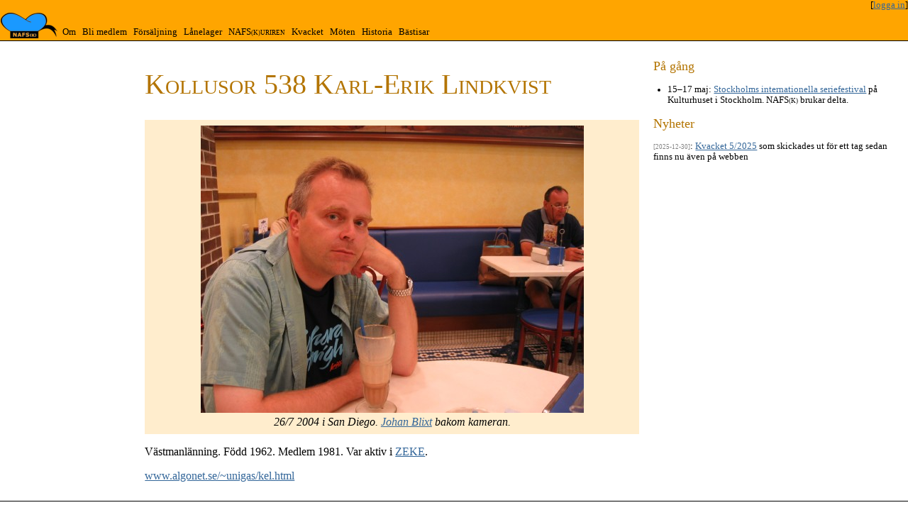

--- FILE ---
content_type: text/html; charset=utf-8
request_url: https://nafsk.se/personsidor/538.html
body_size: 8456
content:
<!DOCTYPE html>
<!-- Kvack! Är du en ankist kunnig i html och css? Kan du även något om -->
<!-- Django eller är villig att lära dig? Har du idéer om saker du skulle -->
<!-- vilja vara med att förbättra? Hör av dig till webmaster@nafsk.se! -->
<html lang="sv">
  <head>
    <meta charset="UTF-8">
    
    <meta property="og:site_name" content="NAFS(k)">
    
    <meta property="og:locale" content="sv_SE">
    <meta property="fb:admin" content="10154686127780065">
    <meta property="fb:pages" content="111820240185707">
    <meta property="fb:page_id" content="111820240185707">
    <meta name="viewport" content="width=device-width, initial-scale=1.0">
    <meta name="twitter:site" content="@nafsk">
    <title>NAFS(k) – Kollusor 538 Karl-Erik Lindkvist</title>
    <script src="https://ajax.googleapis.com/ajax/libs/jquery/3.1.1/jquery.min.js">
    </script>
    
    
    <style>
      html {
   overflow-y: scroll;
}
body {
	background:#fff;
}
a {
	color:#369;
}
a:hover {
	color:#fff;
	background-color:#369;
	text-decoration:none;
}
a.active:hover {
  background-color: inherit;
}
.error, .errorlist {
	color: red;
}
.canceled {
    color: grey;
}
.important {
    font-size: 120%;
    color: #ad5f00;
}
.priv {
	color: white;
	background-color: dimgray;
}
.farright { text-align:right;
         white-space: nowrap; }
.time {
    font-size: 70%;
    color: gray;
}
footer {
    border-top: 1px solid black;
    padding: 5px;
    font-size: 80%;
}
.storrubrik {
    font-family: Georgia, "Times New Roman", Helvetica, serif;
    color: #cc8400;
    font-size: 250%;
    font-weight: normal;
    font-variant: small-caps;
    text-align: left;
    padding: 0 0 0 0;}
hgroup { font-size: 120%; }
h1, h2, h3, h4, h5, h6, hgroup {
    font-family: Georgia, "Times New Roman", Helvetica, serif;
    color: #b37400;
    font-weight: normal;
    text-align: left;
}
h1 {
    font-size: 250%;
    font-variant: small-caps;
}
h2 { font-size: 140%; }
h3 { font-size: 120%; }
ul {
    margin-left: 10px;
    padding-left: 10px;
   }
a img {
    border: 0px;
}
small {
    font-size: 73%;
}
.n_k {
    font-size: 73%;
    text-transform: uppercase;
}
.n_end {
    font-size: 73%;
    text-transform: uppercase;
}
figcaption {
    display: block;
    font-style: italic;
}
q {
    quotes: "”" "”" "’" "’";
}

.tal {
       word-spacing: -0.1111em;
       white-space: nowrap;
}
.login {
	font-style: italic;
}
button:disabled {
    cursor: not-allowed;
}

/* Header styles */
#header {
	clear:both;
	float:left;
	width:100%;
	font-size: 80%;
	background-color: orange;
	border-bottom:1px solid #000;
}
#header a img {
	float: left;
	font: 200% bold sans-serif;
	margin: 3px 1px;
}
#header p,
#header h1,
#header h2 {
	padding:.4em 15px 0 15px;
	margin:0;
}
#header ul li a.active,
#header ul li a.active:hover {
	color:white;
	background:black;
}
nav {
    display: flex;
    align-items: flex-end;
}
.logo {
    align-self: flex-start;
}
.logo:focus {
 outline: none;
}
.nav-list {
    list-style-type: none;
    margin: 0;
    padding: 0 0;
}
.nav-list li {
    float: left;
}
.nav-list li a {
    display: inline-block;
    margin: 0 0 0 1px;
    padding: 0 3px 4px 5px;
    color: #000;
    text-decoration: none;
}
.nav-list li a:hover {
    background-color: #369;
    color: #fff;
}
.modaldialog {
  position: fixed;
  top: 0;
  right: 0;
  bottom: 0;
  left: 0;
  background: rgba(0,0,0,0.8);
  z-index: 99999;
  opacity: 0;
  -webkit-transition: opacity 400ms ease-in;
  -moz-transition: opacity 400ms ease-in;
  transition: opacity 400ms ease-in;
  pointer-events: none;
}
.modaldialog:target {
  opacity: 1;
  pointer-events: auto;
}
.open.modaldialog {
  opacity: 1;
  pointer-events: auto;
}
.modaldialog > section {
  width: 600px;
  max-width: 80vw;
  position: relative;
  margin: 10% auto;
  padding: 5px 20px 13px 20px;
  border-radius: 10px;
  background: orange;
}
.modaldialog * h2 {
  color: black;
  text-align: center;
}
.modaldialog * th {
  text-align: left;
}
.close {
  background: #606061;
  color: #ffffff;
  line-height: 25px;
  position: absolute;
  right: -12px;
  text-align: center;
  top: -10px;
  width: 24px;
  text-decoration: none;
  font-weight: bold;
  -webkit-border-radius: 12px;
  -moz-border-radius: 12px;
  border-radius: 12px;
  -moz-box-shadow: 1px 1px 3px #000;
  -webkit-box-shadow: 1px 1px 3px #000;
  box-shadow: 1px 1px 3px #000;
}
.close:hover { background: #00d9ff; }
.btn { font: bold;
       text-decoration: none;
       padding: 2px 6px 2px 6px;
       border-top: 1px solid #CCCCCC;
       border-right: 1px solid #333333;
       border-bottom: 1px solid #333333;
       border-left: 1px solid #CCCCCC;
}
.messages {
}
.messages ul {
    list-style: none;
    margin: 0em;
    padding: 0ex;
}
.messages li {
    background-color: orange;
    margin: 2px;
    padding: 3px;
    padding-left: 5%;
}
.messages li::before {
    content: "\2705";	/* white heavy check mark */
    padding-right: .5em;
}
.jag {
    padding: 7px;
    background-color: #fff6e6;
    border: 2px orange dashed;
}
.alert {
    padding: 7px;
    background-color: #fff6e6;
    border: 2px orange solid;
}
.thumbnails {
    display: flex;
    flex-wrap: wrap;
}
.thumbnails .more {
    align-self: center;
}
.thumbnails img {
    height: 50px;
    border: 1px solid white;
}
ul.linklist li {
    margin: 0; padding: 0;
    list-style-type: none;
}
ul.linklist a {
    padding: 8px 0; display: block;
    text-decoration: none; }
a[href^="http://"]:after, 
a[href^="https://"]:after {
    content: url(https://upload.wikimedia.org/wikipedia/commons/6/64/Icon_External_Link.png);
    margin: 0 0 0 3px;
}
p, li, th, td {
    max-width: 55em;
}

      .wrapper {
    display: -moz-flex;
    display: -webkit-flex;
    display: flex;

    -webkit-flex-flow: row wrap;
    flex-flow: row wrap;

    /* text-align: center; */
}

.wrapper > * {
    /* padding: 10px; */
    flex: 1 100%;
}
main, aside {
    padding: 10px;
}

aside {
    max-width: 40em;
}

@media all and (min-width: 650px) {
    .aside { flex: 1 auto; font-size: 80%; }
}

@media all and (min-width: 800px) {
    aside    { font-size: 80%; }
    .main    { flex: 4; }
    .aside-1 { flex: 1; }
    .aside-2 { flex: 2; }
    .aside-1 { order: 1; }
    .main    { order: 2; }
    .aside-2 { order: 3; }
    .footer  { order: 4; }
}

body {
    margin: 0;
}

      
      
figure {
  text-align: center;
  background-color: #ffedcd;
  padding: 0.5em;
  margin: 0mm;
}
img.scaled {
max-width: 100%;
}

    </style>
    
  </head>
  <body class="wrapper" >
    
    <header id="header" class="header">
<div class="farright">
[<a href="/accounts/login/?next=">logga in</a>]

</div>

<nav>
<a href="/" class="logo" title="Huvudsidan"><img src="/pics/logga-80.png" width="80" height="36" alt="NAFS(k)"></a>
<ul class="nav-list">


  <li><a href="/vikare/"
	 >Om</a></li>
  <li><a href="/blimedlem/"
	 >Bli medlem</a></li>
  <li><a href="/dum/dum.html"
	 >Försäljning</a></li>
  <li><a href="/bibbla/"
	 >Lånelager</a></li>
  <li><a href="/kurir/"
	 >NAFS<span class="n_end">(k)uriren</span></a></li>
  <li><a href="/kvack/"
	 >Kvacket</a></li>
  <li><a href="/meeting/"
	 >Möten</a></li>
  <li><a href="/verksam/"
	 >Historia</a></li>
  <li><a href="/best/"
	 >Bästisar</a></li>

</ul>
</nav>
</header>


<main class="main">


  


<H1>Kollusor 538 Karl-Erik Lindkvist</H1>

<figure>
<IMG SRC="pics/538.jpg" ALT="Kollusor 538 Karl-Erik Lindkvist" max-WIDTH="540"
max-HEIGHT="405" class="scaled">
<figcaption>26/7 2004 i San Diego. <A
HREF="/personsidor/976.html">Johan Blixt</A> bakom
  kameran.</figcaption>
</figure>

<P>
V&auml;stmanl&auml;nning. F&ouml;dd 1962. Medlem 1981. Var aktiv i <A HREF="/zeke/">ZEKE</A>.</P>

<P>
<A target="_blank" HREF="http://www.algonet.se/~unigas/kel.html">www.algonet.se/~unigas/kel.html</A>
</P>


</main>

<aside class="aside aside-1">
  
  
</aside>

<aside class="aside aside-2">
  
  
<h2>På gång</h2>

<ul>




  <li ><time datetime="2026-05-15">15–17 maj</time>:
    <a href="/event/sis/2026/">Stockholms internationella seriefestival</a> på Kulturhuset i Stockholm. NAFS<span class="n_k">(k)</span> brukar delta.
    










</ul>

<h2>Nyheter</h2>

<p><span class="time">[2025-12-30]</span>:
  <a href="/kvack/2025-5/">Kvacket 5/2025</a> som skickades ut för ett tag sedan finns nu även på webben



  

  
  
</aside>

<footer id="footer" class="footer">
  
  
</footer>



</body>
</html>
